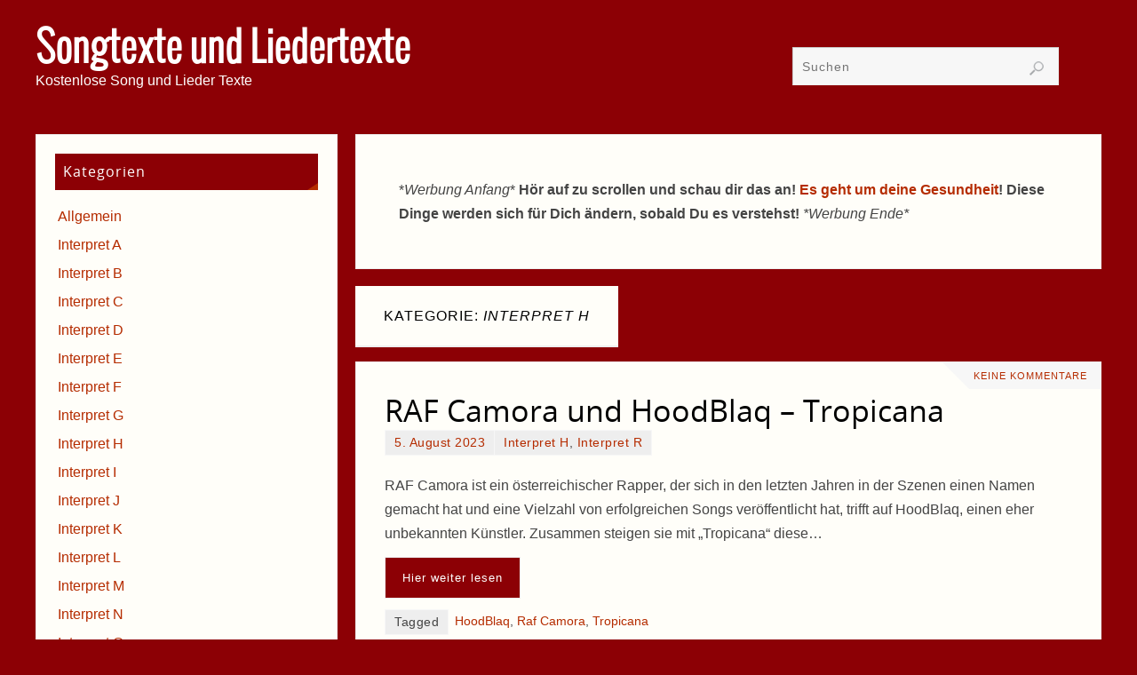

--- FILE ---
content_type: text/html; charset=UTF-8
request_url: https://www.liederundtexte.com/category/interpret-h/
body_size: 13882
content:
<!DOCTYPE html>
<html lang="de">
<head>
<meta name="viewport" content="width=device-width, user-scalable=yes, initial-scale=1.0, minimum-scale=1.0, maximum-scale=3.0">
<meta http-equiv="Content-Type" content="text/html; charset=UTF-8" />
<link rel="profile" href="http://gmpg.org/xfn/11" />
<link rel="pingback" href="https://www.liederundtexte.com/xmlrpc.php" />
<title>Interpret H &#8211; Songtexte und Liedertexte</title>
<meta name='robots' content='max-image-preview:large' />
<link rel='dns-prefetch' href='//www.googletagmanager.com' />
<link rel="alternate" type="application/rss+xml" title="Songtexte und Liedertexte &raquo; Feed" href="https://www.liederundtexte.com/feed/" />
<link rel="alternate" type="application/rss+xml" title="Songtexte und Liedertexte &raquo; Kommentar-Feed" href="https://www.liederundtexte.com/comments/feed/" />
<link rel="alternate" type="application/rss+xml" title="Songtexte und Liedertexte &raquo; Interpret H Kategorie-Feed" href="https://www.liederundtexte.com/category/interpret-h/feed/" />
<!-- www.liederundtexte.com is managing ads with Advanced Ads 2.0.14 – https://wpadvancedads.com/ --><script id="liede-ready">
			window.advanced_ads_ready=function(e,a){a=a||"complete";var d=function(e){return"interactive"===a?"loading"!==e:"complete"===e};d(document.readyState)?e():document.addEventListener("readystatechange",(function(a){d(a.target.readyState)&&e()}),{once:"interactive"===a})},window.advanced_ads_ready_queue=window.advanced_ads_ready_queue||[];		</script>
		<style id='wp-img-auto-sizes-contain-inline-css' type='text/css'>
img:is([sizes=auto i],[sizes^="auto," i]){contain-intrinsic-size:3000px 1500px}
/*# sourceURL=wp-img-auto-sizes-contain-inline-css */
</style>
<style id='wp-emoji-styles-inline-css' type='text/css'>

	img.wp-smiley, img.emoji {
		display: inline !important;
		border: none !important;
		box-shadow: none !important;
		height: 1em !important;
		width: 1em !important;
		margin: 0 0.07em !important;
		vertical-align: -0.1em !important;
		background: none !important;
		padding: 0 !important;
	}
/*# sourceURL=wp-emoji-styles-inline-css */
</style>
<style id='wp-block-library-inline-css' type='text/css'>
:root{--wp-block-synced-color:#7a00df;--wp-block-synced-color--rgb:122,0,223;--wp-bound-block-color:var(--wp-block-synced-color);--wp-editor-canvas-background:#ddd;--wp-admin-theme-color:#007cba;--wp-admin-theme-color--rgb:0,124,186;--wp-admin-theme-color-darker-10:#006ba1;--wp-admin-theme-color-darker-10--rgb:0,107,160.5;--wp-admin-theme-color-darker-20:#005a87;--wp-admin-theme-color-darker-20--rgb:0,90,135;--wp-admin-border-width-focus:2px}@media (min-resolution:192dpi){:root{--wp-admin-border-width-focus:1.5px}}.wp-element-button{cursor:pointer}:root .has-very-light-gray-background-color{background-color:#eee}:root .has-very-dark-gray-background-color{background-color:#313131}:root .has-very-light-gray-color{color:#eee}:root .has-very-dark-gray-color{color:#313131}:root .has-vivid-green-cyan-to-vivid-cyan-blue-gradient-background{background:linear-gradient(135deg,#00d084,#0693e3)}:root .has-purple-crush-gradient-background{background:linear-gradient(135deg,#34e2e4,#4721fb 50%,#ab1dfe)}:root .has-hazy-dawn-gradient-background{background:linear-gradient(135deg,#faaca8,#dad0ec)}:root .has-subdued-olive-gradient-background{background:linear-gradient(135deg,#fafae1,#67a671)}:root .has-atomic-cream-gradient-background{background:linear-gradient(135deg,#fdd79a,#004a59)}:root .has-nightshade-gradient-background{background:linear-gradient(135deg,#330968,#31cdcf)}:root .has-midnight-gradient-background{background:linear-gradient(135deg,#020381,#2874fc)}:root{--wp--preset--font-size--normal:16px;--wp--preset--font-size--huge:42px}.has-regular-font-size{font-size:1em}.has-larger-font-size{font-size:2.625em}.has-normal-font-size{font-size:var(--wp--preset--font-size--normal)}.has-huge-font-size{font-size:var(--wp--preset--font-size--huge)}.has-text-align-center{text-align:center}.has-text-align-left{text-align:left}.has-text-align-right{text-align:right}.has-fit-text{white-space:nowrap!important}#end-resizable-editor-section{display:none}.aligncenter{clear:both}.items-justified-left{justify-content:flex-start}.items-justified-center{justify-content:center}.items-justified-right{justify-content:flex-end}.items-justified-space-between{justify-content:space-between}.screen-reader-text{border:0;clip-path:inset(50%);height:1px;margin:-1px;overflow:hidden;padding:0;position:absolute;width:1px;word-wrap:normal!important}.screen-reader-text:focus{background-color:#ddd;clip-path:none;color:#444;display:block;font-size:1em;height:auto;left:5px;line-height:normal;padding:15px 23px 14px;text-decoration:none;top:5px;width:auto;z-index:100000}html :where(.has-border-color){border-style:solid}html :where([style*=border-top-color]){border-top-style:solid}html :where([style*=border-right-color]){border-right-style:solid}html :where([style*=border-bottom-color]){border-bottom-style:solid}html :where([style*=border-left-color]){border-left-style:solid}html :where([style*=border-width]){border-style:solid}html :where([style*=border-top-width]){border-top-style:solid}html :where([style*=border-right-width]){border-right-style:solid}html :where([style*=border-bottom-width]){border-bottom-style:solid}html :where([style*=border-left-width]){border-left-style:solid}html :where(img[class*=wp-image-]){height:auto;max-width:100%}:where(figure){margin:0 0 1em}html :where(.is-position-sticky){--wp-admin--admin-bar--position-offset:var(--wp-admin--admin-bar--height,0px)}@media screen and (max-width:600px){html :where(.is-position-sticky){--wp-admin--admin-bar--position-offset:0px}}

/*# sourceURL=wp-block-library-inline-css */
</style><style id='global-styles-inline-css' type='text/css'>
:root{--wp--preset--aspect-ratio--square: 1;--wp--preset--aspect-ratio--4-3: 4/3;--wp--preset--aspect-ratio--3-4: 3/4;--wp--preset--aspect-ratio--3-2: 3/2;--wp--preset--aspect-ratio--2-3: 2/3;--wp--preset--aspect-ratio--16-9: 16/9;--wp--preset--aspect-ratio--9-16: 9/16;--wp--preset--color--black: #000000;--wp--preset--color--cyan-bluish-gray: #abb8c3;--wp--preset--color--white: #ffffff;--wp--preset--color--pale-pink: #f78da7;--wp--preset--color--vivid-red: #cf2e2e;--wp--preset--color--luminous-vivid-orange: #ff6900;--wp--preset--color--luminous-vivid-amber: #fcb900;--wp--preset--color--light-green-cyan: #7bdcb5;--wp--preset--color--vivid-green-cyan: #00d084;--wp--preset--color--pale-cyan-blue: #8ed1fc;--wp--preset--color--vivid-cyan-blue: #0693e3;--wp--preset--color--vivid-purple: #9b51e0;--wp--preset--gradient--vivid-cyan-blue-to-vivid-purple: linear-gradient(135deg,rgb(6,147,227) 0%,rgb(155,81,224) 100%);--wp--preset--gradient--light-green-cyan-to-vivid-green-cyan: linear-gradient(135deg,rgb(122,220,180) 0%,rgb(0,208,130) 100%);--wp--preset--gradient--luminous-vivid-amber-to-luminous-vivid-orange: linear-gradient(135deg,rgb(252,185,0) 0%,rgb(255,105,0) 100%);--wp--preset--gradient--luminous-vivid-orange-to-vivid-red: linear-gradient(135deg,rgb(255,105,0) 0%,rgb(207,46,46) 100%);--wp--preset--gradient--very-light-gray-to-cyan-bluish-gray: linear-gradient(135deg,rgb(238,238,238) 0%,rgb(169,184,195) 100%);--wp--preset--gradient--cool-to-warm-spectrum: linear-gradient(135deg,rgb(74,234,220) 0%,rgb(151,120,209) 20%,rgb(207,42,186) 40%,rgb(238,44,130) 60%,rgb(251,105,98) 80%,rgb(254,248,76) 100%);--wp--preset--gradient--blush-light-purple: linear-gradient(135deg,rgb(255,206,236) 0%,rgb(152,150,240) 100%);--wp--preset--gradient--blush-bordeaux: linear-gradient(135deg,rgb(254,205,165) 0%,rgb(254,45,45) 50%,rgb(107,0,62) 100%);--wp--preset--gradient--luminous-dusk: linear-gradient(135deg,rgb(255,203,112) 0%,rgb(199,81,192) 50%,rgb(65,88,208) 100%);--wp--preset--gradient--pale-ocean: linear-gradient(135deg,rgb(255,245,203) 0%,rgb(182,227,212) 50%,rgb(51,167,181) 100%);--wp--preset--gradient--electric-grass: linear-gradient(135deg,rgb(202,248,128) 0%,rgb(113,206,126) 100%);--wp--preset--gradient--midnight: linear-gradient(135deg,rgb(2,3,129) 0%,rgb(40,116,252) 100%);--wp--preset--font-size--small: 13px;--wp--preset--font-size--medium: 20px;--wp--preset--font-size--large: 36px;--wp--preset--font-size--x-large: 42px;--wp--preset--spacing--20: 0.44rem;--wp--preset--spacing--30: 0.67rem;--wp--preset--spacing--40: 1rem;--wp--preset--spacing--50: 1.5rem;--wp--preset--spacing--60: 2.25rem;--wp--preset--spacing--70: 3.38rem;--wp--preset--spacing--80: 5.06rem;--wp--preset--shadow--natural: 6px 6px 9px rgba(0, 0, 0, 0.2);--wp--preset--shadow--deep: 12px 12px 50px rgba(0, 0, 0, 0.4);--wp--preset--shadow--sharp: 6px 6px 0px rgba(0, 0, 0, 0.2);--wp--preset--shadow--outlined: 6px 6px 0px -3px rgb(255, 255, 255), 6px 6px rgb(0, 0, 0);--wp--preset--shadow--crisp: 6px 6px 0px rgb(0, 0, 0);}:where(.is-layout-flex){gap: 0.5em;}:where(.is-layout-grid){gap: 0.5em;}body .is-layout-flex{display: flex;}.is-layout-flex{flex-wrap: wrap;align-items: center;}.is-layout-flex > :is(*, div){margin: 0;}body .is-layout-grid{display: grid;}.is-layout-grid > :is(*, div){margin: 0;}:where(.wp-block-columns.is-layout-flex){gap: 2em;}:where(.wp-block-columns.is-layout-grid){gap: 2em;}:where(.wp-block-post-template.is-layout-flex){gap: 1.25em;}:where(.wp-block-post-template.is-layout-grid){gap: 1.25em;}.has-black-color{color: var(--wp--preset--color--black) !important;}.has-cyan-bluish-gray-color{color: var(--wp--preset--color--cyan-bluish-gray) !important;}.has-white-color{color: var(--wp--preset--color--white) !important;}.has-pale-pink-color{color: var(--wp--preset--color--pale-pink) !important;}.has-vivid-red-color{color: var(--wp--preset--color--vivid-red) !important;}.has-luminous-vivid-orange-color{color: var(--wp--preset--color--luminous-vivid-orange) !important;}.has-luminous-vivid-amber-color{color: var(--wp--preset--color--luminous-vivid-amber) !important;}.has-light-green-cyan-color{color: var(--wp--preset--color--light-green-cyan) !important;}.has-vivid-green-cyan-color{color: var(--wp--preset--color--vivid-green-cyan) !important;}.has-pale-cyan-blue-color{color: var(--wp--preset--color--pale-cyan-blue) !important;}.has-vivid-cyan-blue-color{color: var(--wp--preset--color--vivid-cyan-blue) !important;}.has-vivid-purple-color{color: var(--wp--preset--color--vivid-purple) !important;}.has-black-background-color{background-color: var(--wp--preset--color--black) !important;}.has-cyan-bluish-gray-background-color{background-color: var(--wp--preset--color--cyan-bluish-gray) !important;}.has-white-background-color{background-color: var(--wp--preset--color--white) !important;}.has-pale-pink-background-color{background-color: var(--wp--preset--color--pale-pink) !important;}.has-vivid-red-background-color{background-color: var(--wp--preset--color--vivid-red) !important;}.has-luminous-vivid-orange-background-color{background-color: var(--wp--preset--color--luminous-vivid-orange) !important;}.has-luminous-vivid-amber-background-color{background-color: var(--wp--preset--color--luminous-vivid-amber) !important;}.has-light-green-cyan-background-color{background-color: var(--wp--preset--color--light-green-cyan) !important;}.has-vivid-green-cyan-background-color{background-color: var(--wp--preset--color--vivid-green-cyan) !important;}.has-pale-cyan-blue-background-color{background-color: var(--wp--preset--color--pale-cyan-blue) !important;}.has-vivid-cyan-blue-background-color{background-color: var(--wp--preset--color--vivid-cyan-blue) !important;}.has-vivid-purple-background-color{background-color: var(--wp--preset--color--vivid-purple) !important;}.has-black-border-color{border-color: var(--wp--preset--color--black) !important;}.has-cyan-bluish-gray-border-color{border-color: var(--wp--preset--color--cyan-bluish-gray) !important;}.has-white-border-color{border-color: var(--wp--preset--color--white) !important;}.has-pale-pink-border-color{border-color: var(--wp--preset--color--pale-pink) !important;}.has-vivid-red-border-color{border-color: var(--wp--preset--color--vivid-red) !important;}.has-luminous-vivid-orange-border-color{border-color: var(--wp--preset--color--luminous-vivid-orange) !important;}.has-luminous-vivid-amber-border-color{border-color: var(--wp--preset--color--luminous-vivid-amber) !important;}.has-light-green-cyan-border-color{border-color: var(--wp--preset--color--light-green-cyan) !important;}.has-vivid-green-cyan-border-color{border-color: var(--wp--preset--color--vivid-green-cyan) !important;}.has-pale-cyan-blue-border-color{border-color: var(--wp--preset--color--pale-cyan-blue) !important;}.has-vivid-cyan-blue-border-color{border-color: var(--wp--preset--color--vivid-cyan-blue) !important;}.has-vivid-purple-border-color{border-color: var(--wp--preset--color--vivid-purple) !important;}.has-vivid-cyan-blue-to-vivid-purple-gradient-background{background: var(--wp--preset--gradient--vivid-cyan-blue-to-vivid-purple) !important;}.has-light-green-cyan-to-vivid-green-cyan-gradient-background{background: var(--wp--preset--gradient--light-green-cyan-to-vivid-green-cyan) !important;}.has-luminous-vivid-amber-to-luminous-vivid-orange-gradient-background{background: var(--wp--preset--gradient--luminous-vivid-amber-to-luminous-vivid-orange) !important;}.has-luminous-vivid-orange-to-vivid-red-gradient-background{background: var(--wp--preset--gradient--luminous-vivid-orange-to-vivid-red) !important;}.has-very-light-gray-to-cyan-bluish-gray-gradient-background{background: var(--wp--preset--gradient--very-light-gray-to-cyan-bluish-gray) !important;}.has-cool-to-warm-spectrum-gradient-background{background: var(--wp--preset--gradient--cool-to-warm-spectrum) !important;}.has-blush-light-purple-gradient-background{background: var(--wp--preset--gradient--blush-light-purple) !important;}.has-blush-bordeaux-gradient-background{background: var(--wp--preset--gradient--blush-bordeaux) !important;}.has-luminous-dusk-gradient-background{background: var(--wp--preset--gradient--luminous-dusk) !important;}.has-pale-ocean-gradient-background{background: var(--wp--preset--gradient--pale-ocean) !important;}.has-electric-grass-gradient-background{background: var(--wp--preset--gradient--electric-grass) !important;}.has-midnight-gradient-background{background: var(--wp--preset--gradient--midnight) !important;}.has-small-font-size{font-size: var(--wp--preset--font-size--small) !important;}.has-medium-font-size{font-size: var(--wp--preset--font-size--medium) !important;}.has-large-font-size{font-size: var(--wp--preset--font-size--large) !important;}.has-x-large-font-size{font-size: var(--wp--preset--font-size--x-large) !important;}
/*# sourceURL=global-styles-inline-css */
</style>

<style id='classic-theme-styles-inline-css' type='text/css'>
/*! This file is auto-generated */
.wp-block-button__link{color:#fff;background-color:#32373c;border-radius:9999px;box-shadow:none;text-decoration:none;padding:calc(.667em + 2px) calc(1.333em + 2px);font-size:1.125em}.wp-block-file__button{background:#32373c;color:#fff;text-decoration:none}
/*# sourceURL=/wp-includes/css/classic-themes.min.css */
</style>
<link rel='stylesheet' id='cptch_stylesheet-css' href='https://www.liederundtexte.com/wp-content/plugins/captcha-bws/css/front_end_style.css?ver=5.2.7' type='text/css' media='all' />
<link rel='stylesheet' id='dashicons-css' href='https://www.liederundtexte.com/wp-includes/css/dashicons.min.css?ver=6.9' type='text/css' media='all' />
<link rel='stylesheet' id='cptch_desktop_style-css' href='https://www.liederundtexte.com/wp-content/plugins/captcha-bws/css/desktop_style.css?ver=5.2.7' type='text/css' media='all' />
<link rel='stylesheet' id='parabola-fonts-css' href='https://www.liederundtexte.com/wp-content/themes/parabola/fonts/fontfaces.css?ver=2.4.2' type='text/css' media='all' />
<link rel='stylesheet' id='parabola-style-css' href='https://www.liederundtexte.com/wp-content/themes/parabola/style.css?ver=2.4.2' type='text/css' media='all' />
<style id='parabola-style-inline-css' type='text/css'>
#header, #main, .topmenu, #colophon, #footer2-inner { max-width: 1200px; } #container.one-column { } #container.two-columns-right #secondary { width:340px; float:right; } #container.two-columns-right #content { width:840px; float:left; } /*fallback*/ #container.two-columns-right #content { width:calc(100% - 360px); float:left; } #container.two-columns-left #primary { width:340px; float:left; } #container.two-columns-left #content { width:840px; float:right; } /*fallback*/ #container.two-columns-left #content { width:-moz-calc(100% - 360px); float:right; width:-webkit-calc(100% - 360px); width:calc(100% - 360px); } #container.three-columns-right .sidey { width:170px; float:left; } #container.three-columns-right #primary { margin-left:20px; margin-right:20px; } #container.three-columns-right #content { width:820px; float:left; } /*fallback*/ #container.three-columns-right #content { width:-moz-calc(100% - 380px); float:left; width:-webkit-calc(100% - 380px); width:calc(100% - 380px);} #container.three-columns-left .sidey { width:170px; float:left; } #container.three-columns-left #secondary {margin-left:20px; margin-right:20px; } #container.three-columns-left #content { width:820px; float:right;} /*fallback*/ #container.three-columns-left #content { width:-moz-calc(100% - 380px); float:right; width:-webkit-calc(100% - 380px); width:calc(100% - 380px); } #container.three-columns-sided .sidey { width:170px; float:left; } #container.three-columns-sided #secondary { float:right; } #container.three-columns-sided #content { width:820px; float:right; /*fallback*/ width:-moz-calc(100% - 380px); float:right; width:-webkit-calc(100% - 380px); float:right; width:calc(100% - 380px); float:right; margin: 0 190px 0 -1200px; } body { font-family: Arial, Helvetica, sans-serif; } #content h1.entry-title a, #content h2.entry-title a, #content h1.entry-title , #content h2.entry-title, #frontpage .nivo-caption h3, .column-header-image, .column-header-noimage, .columnmore { font-family: "Open Sans"; } .widget-title, .widget-title a { line-height: normal; font-family: "Open Sans"; } .entry-content h1, .entry-content h2, .entry-content h3, .entry-content h4, .entry-content h5, .entry-content h6, h3#comments-title, #comments #reply-title { font-family: "Century Gothic", AppleGothic, sans-serif; } #site-title span a { font-family: "Oswald Light"; } #access ul li a, #access ul li a span { font-family: "Open Sans"; } body { color: #444444; background-color: #8C0005 } a { color: #B52C00; } a:hover { color: #8C0005; } #header-full { background-color: #8C0005; } #site-title span a { color:#ffffff; } #site-description { color:#ffffff; } .socials a { background-color: #B52C00; } .socials .socials-hover { background-color: #8C0005; } .breadcrumbs:before { border-color: transparent transparent transparent #444444; } #access a, #nav-toggle span { color: #FFFFFF; background-color: #8C0005; } @media (max-width: 650px) { #access, #nav-toggle { background-color: #8C0005; } } #access a:hover { color: #FFFFFF; background-color: #000; } #access > .menu > ul > li > a:after, #access > .menu > ul ul:after { border-color: transparent transparent #B52C00 transparent; } #access ul li:hover a:after { border-bottom-color:#8C0005;} #access ul li.current_page_item > a, #access ul li.current-menu-item > a, /*#access ul li.current_page_parent > a, #access ul li.current-menu-parent > a,*/ #access ul li.current_page_ancestor > a, #access ul li.current-menu-ancestor > a { color: #fefdf2; background-color: #000000; } #access ul li.current_page_item > a:hover, #access ul li.current-menu-item > a:hover, /*#access ul li.current_page_parent > a:hover, #access ul li.current-menu-parent > a:hover,*/ #access ul li.current_page_ancestor > a:hover, #access ul li.current-menu-ancestor > a:hover { color: #FFFFFF; } #access ul ul { box-shadow: 3px 3px 0 rgba(140,0,5,0.3); } .topmenu ul li a { color: #666666; } .topmenu ul li a:after { border-color: #B52C00 transparent transparent transparent; } .topmenu ul li a:hover:after {border-top-color:#8C0005} .topmenu ul li a:hover { color: #666666; background-color: #FFFFFF; } div.post, div.page, div.hentry, div.product, div[class^='post-'], #comments, .comments, .column-text, .column-image, #srights, #slefts, #front-text3, #front-text4, .page-title, .page-header, article.post, article.page, article.hentry, .contentsearch, #author-info, #nav-below, .yoyo > li, .woocommerce #mainwoo { background-color: #FFFEF9; } div.post, div.page, div.hentry, .sidey .widget-container, #comments, .commentlist .comment-body, article.post, article.page, article.hentry, #nav-below, .page-header, .yoyo > li, #front-text3, #front-text4 { border-color: #EEEEEE; } #author-info, #entry-author-info { border-color: #F7F7F7; } #entry-author-info #author-avatar, #author-info #author-avatar { border-color: #EEEEEE; } article.sticky:hover { border-color: rgba(140,0,5,.6); } .sidey .widget-container { color: #333333; background-color: #FFFEF9; } .sidey .widget-title { color: #FFFFFF; background-color: #8C0005; } .sidey .widget-title:after { border-color: transparent transparent #B52C00; } .sidey .widget-container a { color: ; } .sidey .widget-container a:hover { color: ; } .entry-content h1, .entry-content h2, .entry-content h3, .entry-content h4, .entry-content h5, .entry-content h6 { color: #A9A17A; } .entry-title, .entry-title a, .page-title { color: #000000; } .entry-title a:hover { color: #99999; } #content h3.entry-format { color: #FFFFFF; background-color: #8C0005; border-color: #8C0005; } #content h3.entry-format { color: #FFFFFF; background-color: #8C0005; border-color: #8C0005; } .comments-link { background-color: #F7F7F7; } .comments-link:before { border-color: #F7F7F7 transparent transparent; } #footer { color: #FFFEF9; background-color: #8C0005; } #footer2 { color: #FFFEF9; background-color: #8C0005; border-color:rgba(255,254,249,.1); } #footer a { color: ; } #footer a:hover { color: ; } #footer2 a { color: ; } #footer2 a:hover { color: ; } #footer .widget-container { color: #000000; background-color: #FFFEF9; } #footer .widget-title { color: #FFFEF9; background-color: #8C0005; } #footer .widget-title:after { border-color: transparent transparent #B52C00; } .footermenu ul li a:after { border-color: transparent transparent #B52C00 transparent; } a.continue-reading-link { color:#FFFFFF !important; background:#8C0005; border-color:#EEEEEE; } a.continue-reading-link:hover { background-color:#B52C00; } .button, #respond .form-submit input#submit { background-color: #F7F7F7; border-color: #EEEEEE; } .button:hover, #respond .form-submit input#submit:hover { border-color: #CCCCCC; } .entry-content tr th, .entry-content thead th { color: #FFFEF9; background-color: #A9A17A; } .entry-content fieldset, .entry-content tr td { border-color: #CCCCCC; } hr { background-color: #CCCCCC; } input[type="text"], input[type="password"], input[type="email"], textarea, select, input[type="color"],input[type="date"],input[type="datetime"],input[type="datetime-local"],input[type="month"],input[type="number"],input[type="range"], input[type="search"],input[type="tel"],input[type="time"],input[type="url"],input[type="week"] { background-color: #F7F7F7; border-color: #CCCCCC #EEEEEE #EEEEEE #CCCCCC; color: #444444; } input[type="submit"], input[type="reset"] { color: #444444; background-color: #F7F7F7; border-color: #EEEEEE;} input[type="text"]:hover, input[type="password"]:hover, input[type="email"]:hover, textarea:hover, input[type="color"]:hover, input[type="date"]:hover, input[type="datetime"]:hover, input[type="datetime-local"]:hover, input[type="month"]:hover, input[type="number"]:hover, input[type="range"]:hover, input[type="search"]:hover, input[type="tel"]:hover, input[type="time"]:hover, input[type="url"]:hover, input[type="week"]:hover { background-color: rgb(247,247,247); background-color: rgba(247,247,247,0.4); } .entry-content code { border-color: #CCCCCC; background-color: #F7F7F7; } .entry-content pre { background-color: #F7F7F7; } .entry-content blockquote { border-color: #B52C00; background-color: #F7F7F7; } abbr, acronym { border-color: #444444; } span.edit-link { color: #444444; background-color: #EEEEEE; border-color: #F7F7F7; } .meta-border .entry-meta span, .meta-border .entry-utility span.bl_posted { border-color: #F7F7F7; } .meta-accented .entry-meta span, .meta-accented .entry-utility span.bl_posted { background-color: #EEEEEE; border-color: #F7F7F7; } .comment-meta a { color: #999999; } .comment-author { background-color: #F7F7F7; } .comment-details:after { border-color: transparent transparent transparent #F7F7F7; } .comment:hover > div > .comment-author { background-color: #EEEEEE; } .comment:hover > div > .comment-author .comment-details:after { border-color: transparent transparent transparent #EEEEEE; } #respond .form-allowed-tags { color: #999999; } .comment .reply a { border-color: #EEEEEE; color: #444444;} .comment .reply a:hover { background-color: #EEEEEE } .nav-next a:hover, .nav-previous a:hover {background: #F7F7F7} .pagination .current { font-weight: bold; } .pagination span, .pagination a { background-color: #FFFEF9; } .pagination a:hover { background-color: #8C0005;color:#B52C00} .page-link em {background-color: #8C0005; color:#B52C00;} .page-link a em {color:#8C0005;} .page-link a:hover em {background-color:#000;} #searchform input[type="text"] {color:#999999;} #toTop {border-color:transparent transparent #8C0005;} #toTop:after {border-color:transparent transparent #FFFEF9;} #toTop:hover:after {border-bottom-color:#B52C00;} .caption-accented .wp-caption { background-color:rgb(181,44,0); background-color:rgba(181,44,0,0.8); color:#FFFEF9} .meta-themed .entry-meta span { color: #999999; background-color: #F7F7F7; border-color: #EEEEEE; } .meta-themed .entry-meta span:hover { background-color: #EEEEEE; } .meta-themed .entry-meta span a:hover { color: #444444; } .entry-content, .entry-summary, #front-text3, #front-text4 { text-align:Default ; } html { font-size:16px; line-height:1.7em; } #site-title a, #site-description, #access a, .topmenu ul li a, .footermenu a, .entry-meta span, .entry-utility span, #content h3.entry-format, span.edit-link, h3#comments-title, h3#reply-title, .comment-author cite, .comment .reply a, .widget-title, #site-info a, .nivo-caption h2, a.continue-reading-link, .column-image h3, #front-columns h3.column-header-noimage, .tinynav, .page-link { text-transform: none; }#content h1.entry-title, #content h2.entry-title { font-size:34px ;} .widget-title, .widget-title a { font-size:16px ;} .entry-content h1 { font-size: 2.23em; } #frontpage h1 { font-size: 1.73em; } .entry-content h2 { font-size: 1.96em; } #frontpage h2 { font-size: 1.46em; } .entry-content h3 { font-size: 1.69em; } #frontpage h3 { font-size: 1.19em; } .entry-content h4 { font-size: 1.42em; } #frontpage h4 { font-size: 0.92em; } .entry-content h5 { font-size: 1.15em; } #frontpage h5 { font-size: 0.65em; } .entry-content h6 { font-size: 0.88em; } #frontpage h6 { font-size: 0.38em; } #site-title span a { font-size:46px ;} #access ul li a { font-size:15px ;} #access ul ul ul a {font-size:13px;} .nocomments, .nocomments2 {display:none;} #header-container > div:first-child { margin:40px 0 0 0px;} .entry-meta .author { display:none; } .entry-content p, .entry-content ul, .entry-content ol, .entry-content dd, .entry-content pre, .entry-content hr, .commentlist p { margin-bottom: 1.0em; } #header-widget-area { width: 33%; } #branding { height:120px; } @media (max-width: 800px) { #content h1.entry-title, #content h2.entry-title { font-size:32.3px ; } #site-title span a { font-size:41.4px;} } @media (max-width: 650px) { #content h1.entry-title, #content h2.entry-title {font-size:30.6px ;} #site-title span a { font-size:36.8px;} } @media (max-width: 480px) { #site-title span a { font-size:27.6px;} } 
/* Parabola Custom CSS */
/*# sourceURL=parabola-style-inline-css */
</style>
<link rel='stylesheet' id='parabola-mobile-css' href='https://www.liederundtexte.com/wp-content/themes/parabola/styles/style-mobile.css?ver=2.4.2' type='text/css' media='all' />
<script type="text/javascript" src="https://www.liederundtexte.com/wp-includes/js/jquery/jquery.min.js?ver=3.7.1" id="jquery-core-js"></script>
<script type="text/javascript" src="https://www.liederundtexte.com/wp-includes/js/jquery/jquery-migrate.min.js?ver=3.4.1" id="jquery-migrate-js"></script>
<script type="text/javascript" id="parabola-frontend-js-extra">
/* <![CDATA[ */
var parabola_settings = {"masonry":"0","magazine":"0","mobile":"1","fitvids":"1"};
//# sourceURL=parabola-frontend-js-extra
/* ]]> */
</script>
<script type="text/javascript" src="https://www.liederundtexte.com/wp-content/themes/parabola/js/frontend.js?ver=2.4.2" id="parabola-frontend-js"></script>

<!-- Google Tag (gtac.js) durch Site-Kit hinzugefügt -->
<!-- Von Site Kit hinzugefügtes Google-Analytics-Snippet -->
<script type="text/javascript" src="https://www.googletagmanager.com/gtag/js?id=G-SMV128WNCV" id="google_gtagjs-js" async></script>
<script type="text/javascript" id="google_gtagjs-js-after">
/* <![CDATA[ */
window.dataLayer = window.dataLayer || [];function gtag(){dataLayer.push(arguments);}
gtag("set","linker",{"domains":["www.liederundtexte.com"]});
gtag("js", new Date());
gtag("set", "developer_id.dZTNiMT", true);
gtag("config", "G-SMV128WNCV");
//# sourceURL=google_gtagjs-js-after
/* ]]> */
</script>
<link rel="https://api.w.org/" href="https://www.liederundtexte.com/wp-json/" /><link rel="alternate" title="JSON" type="application/json" href="https://www.liederundtexte.com/wp-json/wp/v2/categories/273" /><link rel="EditURI" type="application/rsd+xml" title="RSD" href="https://www.liederundtexte.com/xmlrpc.php?rsd" />
<meta name="generator" content="WordPress 6.9" />
<meta name="generator" content="Site Kit by Google 1.167.0" /><!-- Analytics by WP Statistics - https://wp-statistics.com -->
<!--[if lt IE 9]>
<script>
document.createElement('header');
document.createElement('nav');
document.createElement('section');
document.createElement('article');
document.createElement('aside');
document.createElement('footer');
</script>
<![endif]-->
</head>
<body class="archive category category-interpret-h category-273 wp-theme-parabola parabola-image-five caption-accented meta-accented parabola_triagles parabola-menu-left aa-prefix-liede-">

<div id="toTop"> </div>
<div id="wrapper" class="hfeed">


<div id="header-full">

<header id="header">


		<div id="masthead">

			<div id="branding" role="banner" >

				<div id="header-container">
<div><div id="site-title"><span> <a href="https://www.liederundtexte.com/" title="Songtexte und Liedertexte" rel="home">Songtexte und Liedertexte</a> </span></div><div id="site-description" >Kostenlose Song und Lieder Texte</div></div></div>						<div id="header-widget-area">
			<ul class="yoyo">
				<li id="search-4" class="widget-container widget_search">
<form role="search" method="get" class="searchform" action="https://www.liederundtexte.com/">
	<label>
		<span class="screen-reader-text">Suchen nach:</span>
		<input type="search" class="s" placeholder="Suchen" value="" name="s" />
	</label>
	<button type="submit" class="searchsubmit"><span class="screen-reader-text">Suchen</span></button>
</form>
</li>			</ul>
		</div>
					<div style="clear:both;"></div>

			</div><!-- #branding -->
			<a id="nav-toggle"><span>&nbsp;</span></a>
			
			<nav id="access" class="jssafe" role="navigation">

					<div class="skip-link screen-reader-text"><a href="#content" title="Zum Inhalt springen">Zum Inhalt springen</a></div>
	
			</nav><!-- #access -->

		</div><!-- #masthead -->

	<div style="clear:both;height:1px;width:1px;"> </div>

</header><!-- #header -->
</div><!-- #header-full -->
<div id="main">
	<div  id="forbottom" >
		
		<div style="clear:both;"> </div>

		
		<section id="container" class="two-columns-left">
			<div id="content" role="main">
					<ul class="yoyo">
			<li id="advads_ad_widget-2" class="widget-container liede-widget"><p>*<em>Werbung Anfang</em>* <strong>Hör auf zu scrollen und schau dir das an! <a href="http://steffen.lumivitae.com/de" target="_blank" rel="noopener">Es geht um deine Gesundheit</a>! Diese Dinge werden sich für Dich ändern, sobald Du es verstehst! </strong><em>*Werbung Ende*</em></p>
</li>		</ul>
				
			
				<header class="page-header">
					<h1 class="page-title">Kategorie: <span>Interpret H</span></h1>									</header>

				<div class="content-masonry">
								
					
	<article id="post-2155" class="post-2155 post type-post status-publish format-standard hentry category-interpret-h category-interpret-r tag-hoodblaq tag-raf-camora tag-tropicana">
				<div class="comments-link"><a href="https://www.liederundtexte.com/raf-camora-und-hoodblaq-tropicana/#respond">Keine Kommentare</a></div>		<header class="entry-header">			
			<h2 class="entry-title">
				<a href="https://www.liederundtexte.com/raf-camora-und-hoodblaq-tropicana/" title="Permanentlink zu RAF Camora und HoodBlaq &#8211; Tropicana" rel="bookmark">RAF Camora und HoodBlaq &#8211; Tropicana</a>
			</h2>
						<div class="entry-meta">
				&nbsp; <span class="author vcard" >Von  <a class="url fn n" rel="author" href="https://www.liederundtexte.com/author/gina/" title="Alle Beiträge von Gabi anzeigen">Gabi</a></span> <span><time class="onDate date published" datetime="2023-08-05T06:48:49+02:00"> <a href="https://www.liederundtexte.com/raf-camora-und-hoodblaq-tropicana/" rel="bookmark">5. August 2023</a> </time></span><time class="updated"  datetime="2023-07-27T13:49:35+02:00">27. Juli 2023</time> <span class="bl_categ"> <a href="https://www.liederundtexte.com/category/interpret-h/" rel="tag">Interpret H</a>, <a href="https://www.liederundtexte.com/category/interpret-r/" rel="tag">Interpret R</a> </span>  			</div><!-- .entry-meta -->
			
		
		</header><!-- .entry-header -->
			  
						
												<div class="entry-summary">
												<p>RAF Camora ist ein österreichischer Rapper, der sich in den letzten Jahren in der Szenen einen Namen gemacht hat und eine Vielzahl von erfolgreichen Songs veröffentlicht hat, trifft auf HoodBlaq, einen eher unbekannten Künstler. Zusammen steigen sie mit &#8222;Tropicana&#8220; diese… <a class="continue-reading-link" href="https://www.liederundtexte.com/raf-camora-und-hoodblaq-tropicana/">Hier weiter lesen</a></p>
						</div><!-- .entry-summary -->
									
		 	<footer class="entry-meta">
		<div class="footer-tags"><span class="bl_tagg">Tagged</span> &nbsp;&nbsp;<a href="https://www.liederundtexte.com/tag/hoodblaq/" rel="tag">HoodBlaq</a>, <a href="https://www.liederundtexte.com/tag/raf-camora/" rel="tag">Raf Camora</a>, <a href="https://www.liederundtexte.com/tag/tropicana/" rel="tag">Tropicana</a> </div>
     	</footer><!-- #entry-meta -->

	</article><!-- #post-2155 -->
	
	

				
					
	<article id="post-2142" class="post-2142 post type-post status-publish format-standard hentry category-interpret-d category-interpret-h tag-dardan tag-hava tag-normal">
				<div class="comments-link"><a href="https://www.liederundtexte.com/hava-und-dardan-normal/#respond">Keine Kommentare</a></div>		<header class="entry-header">			
			<h2 class="entry-title">
				<a href="https://www.liederundtexte.com/hava-und-dardan-normal/" title="Permanentlink zu Hava und Dardan &#8211; Normal" rel="bookmark">Hava und Dardan &#8211; Normal</a>
			</h2>
						<div class="entry-meta">
				&nbsp; <span class="author vcard" >Von  <a class="url fn n" rel="author" href="https://www.liederundtexte.com/author/gina/" title="Alle Beiträge von Gabi anzeigen">Gabi</a></span> <span><time class="onDate date published" datetime="2023-07-01T06:46:40+02:00"> <a href="https://www.liederundtexte.com/hava-und-dardan-normal/" rel="bookmark">1. Juli 2023</a> </time></span><time class="updated"  datetime="2023-06-22T13:47:51+02:00">22. Juni 2023</time> <span class="bl_categ"> <a href="https://www.liederundtexte.com/category/interpret-d/" rel="tag">Interpret D</a>, <a href="https://www.liederundtexte.com/category/interpret-h/" rel="tag">Interpret H</a> </span>  			</div><!-- .entry-meta -->
			
		
		</header><!-- .entry-header -->
			  
						
												<div class="entry-summary">
												<p>&#8222;Normal&#8220; von Hava und Dardan ist ein melodischer R&amp;B-Pop-Track mit Einflüssen aus dem Rap. Der Song beschäftigt sich mit den Themen Liebe, Beziehungen und dem Wunsch nach Normalität. Heh Let&#8217;s go Aha, aha, ey Okay Aha, aha, ey Baby, ich… <a class="continue-reading-link" href="https://www.liederundtexte.com/hava-und-dardan-normal/">Hier weiter lesen</a></p>
						</div><!-- .entry-summary -->
									
		 	<footer class="entry-meta">
		<div class="footer-tags"><span class="bl_tagg">Tagged</span> &nbsp;&nbsp;<a href="https://www.liederundtexte.com/tag/dardan/" rel="tag">Dardan</a>, <a href="https://www.liederundtexte.com/tag/hava/" rel="tag">Hava</a>, <a href="https://www.liederundtexte.com/tag/normal/" rel="tag">Normal</a> </div>
     	</footer><!-- #entry-meta -->

	</article><!-- #post-2142 -->
	
	

				
					
	<article id="post-2123" class="post-2123 post type-post status-publish format-standard hentry category-interpret-h tag-hoodblaq tag-pass-auf">
				<div class="comments-link"><a href="https://www.liederundtexte.com/hoodblaq-pass-auf/#respond">Keine Kommentare</a></div>		<header class="entry-header">			
			<h2 class="entry-title">
				<a href="https://www.liederundtexte.com/hoodblaq-pass-auf/" title="Permanentlink zu HoodBlaq &#8211; Pass auf" rel="bookmark">HoodBlaq &#8211; Pass auf</a>
			</h2>
						<div class="entry-meta">
				&nbsp; <span class="author vcard" >Von  <a class="url fn n" rel="author" href="https://www.liederundtexte.com/author/gina/" title="Alle Beiträge von Gabi anzeigen">Gabi</a></span> <span><time class="onDate date published" datetime="2023-05-09T06:53:37+02:00"> <a href="https://www.liederundtexte.com/hoodblaq-pass-auf/" rel="bookmark">9. Mai 2023</a> </time></span><time class="updated"  datetime="2023-04-27T13:54:23+02:00">27. April 2023</time> <span class="bl_categ"> <a href="https://www.liederundtexte.com/category/interpret-h/" rel="tag">Interpret H</a> </span>  			</div><!-- .entry-meta -->
			
		
		</header><!-- .entry-header -->
			  
						
												<div class="entry-summary">
												<p>&#8222;Pass auf&#8220; ist ein energiegeladener und treibender Song, mit einem schnellen Beat und aggressivem Rap von HoodBlaq.Er beschert ihm diese Woche Platz 7 der Charts. Der Block hat mich so gemacht Mein Ziel war Helal und niemals die Audemars Selam… <a class="continue-reading-link" href="https://www.liederundtexte.com/hoodblaq-pass-auf/">Hier weiter lesen</a></p>
						</div><!-- .entry-summary -->
									
		 	<footer class="entry-meta">
		<div class="footer-tags"><span class="bl_tagg">Tagged</span> &nbsp;&nbsp;<a href="https://www.liederundtexte.com/tag/hoodblaq/" rel="tag">HoodBlaq</a>, <a href="https://www.liederundtexte.com/tag/pass-auf/" rel="tag">Pass auf</a> </div>
     	</footer><!-- #entry-meta -->

	</article><!-- #post-2123 -->
	
	

				
					
	<article id="post-2009" class="post-2009 post type-post status-publish format-standard hentry category-allgemein category-interpret-h category-interpret-o tag-hell-yes tag-lila tag-olexesh">
				<div class="comments-link"><a href="https://www.liederundtexte.com/olexesh-und-hell-yes-lila-2/#respond">Keine Kommentare</a></div>		<header class="entry-header">			
			<h2 class="entry-title">
				<a href="https://www.liederundtexte.com/olexesh-und-hell-yes-lila-2/" title="Permanentlink zu Olexesh und Hell Yes &#8211; Lila" rel="bookmark">Olexesh und Hell Yes &#8211; Lila</a>
			</h2>
						<div class="entry-meta">
				&nbsp; <span class="author vcard" >Von  <a class="url fn n" rel="author" href="https://www.liederundtexte.com/author/gina/" title="Alle Beiträge von Gabi anzeigen">Gabi</a></span> <span><time class="onDate date published" datetime="2021-07-03T06:29:29+02:00"> <a href="https://www.liederundtexte.com/olexesh-und-hell-yes-lila-2/" rel="bookmark">3. Juli 2021</a> </time></span><time class="updated"  datetime="2021-07-02T14:29:48+02:00">2. Juli 2021</time> <span class="bl_categ"> <a href="https://www.liederundtexte.com/category/allgemein/" rel="tag">Allgemein</a>, <a href="https://www.liederundtexte.com/category/interpret-h/" rel="tag">Interpret H</a>, <a href="https://www.liederundtexte.com/category/interpret-o/" rel="tag">Interpret O</a> </span>  			</div><!-- .entry-meta -->
			
		
		</header><!-- .entry-header -->
			  
						
												<div class="entry-summary">
												<p>Olexesh und Hell Yes landen mit &#8222;Lila&#8220; diese Woche auf Platz 66 der Charts. Bin Mister O. So like I said Phantom Foto, ey, hah Eine Runde durch mein Viertel (ja) Lauf&#8216; mit dem Pitbull den Gang entlang (jap) Wir… <a class="continue-reading-link" href="https://www.liederundtexte.com/olexesh-und-hell-yes-lila-2/">Hier weiter lesen</a></p>
						</div><!-- .entry-summary -->
									
		 	<footer class="entry-meta">
		<div class="footer-tags"><span class="bl_tagg">Tagged</span> &nbsp;&nbsp;<a href="https://www.liederundtexte.com/tag/hell-yes/" rel="tag">Hell Yes</a>, <a href="https://www.liederundtexte.com/tag/lila/" rel="tag">Lila</a>, <a href="https://www.liederundtexte.com/tag/olexesh/" rel="tag">Olexesh</a> </div>
     	</footer><!-- #entry-meta -->

	</article><!-- #post-2009 -->
	
	

				
					
	<article id="post-2005" class="post-2005 post type-post status-publish format-standard hentry category-interpret-h category-interpret-o tag-hell-yes tag-lila tag-olexesh">
				<div class="comments-link"><a href="https://www.liederundtexte.com/olexesh-und-hell-yes-lila/#respond">Keine Kommentare</a></div>		<header class="entry-header">			
			<h2 class="entry-title">
				<a href="https://www.liederundtexte.com/olexesh-und-hell-yes-lila/" title="Permanentlink zu Olexesh und Hell Yes &#8211; Lila" rel="bookmark">Olexesh und Hell Yes &#8211; Lila</a>
			</h2>
						<div class="entry-meta">
				&nbsp; <span class="author vcard" >Von  <a class="url fn n" rel="author" href="https://www.liederundtexte.com/author/gina/" title="Alle Beiträge von Gabi anzeigen">Gabi</a></span> <span><time class="onDate date published" datetime="2021-07-01T04:53:42+02:00"> <a href="https://www.liederundtexte.com/olexesh-und-hell-yes-lila/" rel="bookmark">1. Juli 2021</a> </time></span><time class="updated"  datetime="2021-07-01T04:51:48+02:00">1. Juli 2021</time> <span class="bl_categ"> <a href="https://www.liederundtexte.com/category/interpret-h/" rel="tag">Interpret H</a>, <a href="https://www.liederundtexte.com/category/interpret-o/" rel="tag">Interpret O</a> </span>  			</div><!-- .entry-meta -->
			
		
		</header><!-- .entry-header -->
			  
						
												<div class="entry-summary">
												<p>Das Lied von Olexesh und Hell Yes mit Lila ist diese Woche auf Platz 66 gelandet. (Intro: Olexesh) Minister O So like I said Phantomfoto Ey (Part 1: Olexesh) Eine Runde durch mein Viertel (Ja), lauf&#8216; mit dem Pitbull den… <a class="continue-reading-link" href="https://www.liederundtexte.com/olexesh-und-hell-yes-lila/">Hier weiter lesen</a></p>
						</div><!-- .entry-summary -->
									
		 	<footer class="entry-meta">
		<div class="footer-tags"><span class="bl_tagg">Tagged</span> &nbsp;&nbsp;<a href="https://www.liederundtexte.com/tag/hell-yes/" rel="tag">Hell Yes</a>, <a href="https://www.liederundtexte.com/tag/lila/" rel="tag">Lila</a>, <a href="https://www.liederundtexte.com/tag/olexesh/" rel="tag">Olexesh</a> </div>
     	</footer><!-- #entry-meta -->

	</article><!-- #post-2005 -->
	
	

				
					
	<article id="post-1993" class="post-1993 post type-post status-publish format-standard hentry category-interpret-h tag-hbz tag-king-kong">
				<div class="comments-link"><a href="https://www.liederundtexte.com/hbz-king-kong/#respond">Keine Kommentare</a></div>		<header class="entry-header">			
			<h2 class="entry-title">
				<a href="https://www.liederundtexte.com/hbz-king-kong/" title="Permanentlink zu HBz &#8211; King Kong" rel="bookmark">HBz &#8211; King Kong</a>
			</h2>
						<div class="entry-meta">
				&nbsp; <span class="author vcard" >Von  <a class="url fn n" rel="author" href="https://www.liederundtexte.com/author/gina/" title="Alle Beiträge von Gabi anzeigen">Gabi</a></span> <span><time class="onDate date published" datetime="2021-06-27T05:09:07+02:00"> <a href="https://www.liederundtexte.com/hbz-king-kong/" rel="bookmark">27. Juni 2021</a> </time></span><time class="updated"  datetime="2021-06-27T05:07:34+02:00">27. Juni 2021</time> <span class="bl_categ"> <a href="https://www.liederundtexte.com/category/interpret-h/" rel="tag">Interpret H</a> </span>  			</div><!-- .entry-meta -->
			
		
		</header><!-- .entry-header -->
			  
						
												<div class="entry-summary">
												<p>HBz mit King Kong diese Woche auf Platz 93 in den Charts. (Refrain) Alle deine Freunde haben Abi und so Geld von Papi und so Hab&#8217;n die Wohnung und das Kind schon Alle meine Freunde sind wie Affen im Zoo… <a class="continue-reading-link" href="https://www.liederundtexte.com/hbz-king-kong/">Hier weiter lesen</a></p>
						</div><!-- .entry-summary -->
									
		 	<footer class="entry-meta">
		<div class="footer-tags"><span class="bl_tagg">Tagged</span> &nbsp;&nbsp;<a href="https://www.liederundtexte.com/tag/hbz/" rel="tag">HBz</a>, <a href="https://www.liederundtexte.com/tag/king-kong/" rel="tag">King Kong</a> </div>
     	</footer><!-- #entry-meta -->

	</article><!-- #post-1993 -->
	
	

				
					
	<article id="post-1947" class="post-1947 post type-post status-publish format-standard hentry category-interpret-d category-interpret-h category-interpret-m category-interpret-r tag-dopamine-re-edit tag-friday tag-hypeman tag-mufasa tag-riton-x-nightcrawlers">
				<div class="comments-link"><a href="https://www.liederundtexte.com/riton-x-nightcrawlers-und-mufasa-und-hypeman-und-dopamine-re-edit-friday/#respond">Keine Kommentare</a></div>		<header class="entry-header">			
			<h2 class="entry-title">
				<a href="https://www.liederundtexte.com/riton-x-nightcrawlers-und-mufasa-und-hypeman-und-dopamine-re-edit-friday/" title="Permanentlink zu Riton x Nightcrawlers und Mufasa und Hypeman und Dopamine Re-edit &#8211;  Friday" rel="bookmark">Riton x Nightcrawlers und Mufasa und Hypeman und Dopamine Re-edit &#8211;  Friday</a>
			</h2>
						<div class="entry-meta">
				&nbsp; <span class="author vcard" >Von  <a class="url fn n" rel="author" href="https://www.liederundtexte.com/author/gina/" title="Alle Beiträge von Gabi anzeigen">Gabi</a></span> <span><time class="onDate date published" datetime="2021-05-17T13:47:28+02:00"> <a href="https://www.liederundtexte.com/riton-x-nightcrawlers-und-mufasa-und-hypeman-und-dopamine-re-edit-friday/" rel="bookmark">17. Mai 2021</a> </time></span><time class="updated"  datetime="2021-05-17T13:47:28+02:00">17. Mai 2021</time> <span class="bl_categ"> <a href="https://www.liederundtexte.com/category/interpret-d/" rel="tag">Interpret D</a>, <a href="https://www.liederundtexte.com/category/interpret-h/" rel="tag">Interpret H</a>, <a href="https://www.liederundtexte.com/category/interpret-m/" rel="tag">Interpret M</a>, <a href="https://www.liederundtexte.com/category/interpret-r/" rel="tag">Interpret R</a> </span>  			</div><!-- .entry-meta -->
			
		
		</header><!-- .entry-header -->
			  
						
												<div class="entry-summary">
												<p>Der energiegeladene Partyhit &#8222;Friday&#8220; von Riton x Nightcrawlers und Mufasa und Hypeman und Dopamine Re-edit, belegt diese Woche Platz 4 der Charts. Mufasa Hmm? You know we finally here, right? Where are we? It&#8217;s Friday then Then Saturday, Sunday, what?… <a class="continue-reading-link" href="https://www.liederundtexte.com/riton-x-nightcrawlers-und-mufasa-und-hypeman-und-dopamine-re-edit-friday/">Hier weiter lesen</a></p>
						</div><!-- .entry-summary -->
									
		 	<footer class="entry-meta">
		<div class="footer-tags"><span class="bl_tagg">Tagged</span> &nbsp;&nbsp;<a href="https://www.liederundtexte.com/tag/dopamine-re-edit/" rel="tag">Dopamine Re-edit</a>, <a href="https://www.liederundtexte.com/tag/friday/" rel="tag">Friday</a>, <a href="https://www.liederundtexte.com/tag/hypeman/" rel="tag">Hypeman</a>, <a href="https://www.liederundtexte.com/tag/mufasa/" rel="tag">Mufasa</a>, <a href="https://www.liederundtexte.com/tag/riton-x-nightcrawlers/" rel="tag">Riton x Nightcrawlers</a> </div>
     	</footer><!-- #entry-meta -->

	</article><!-- #post-1947 -->
	
	

				
					
	<article id="post-1909" class="post-1909 post type-post status-publish format-standard hentry category-interpret-h tag-helloween tag-skyfall">
				<div class="comments-link"><a href="https://www.liederundtexte.com/helloween-skyfall/#respond">Keine Kommentare</a></div>		<header class="entry-header">			
			<h2 class="entry-title">
				<a href="https://www.liederundtexte.com/helloween-skyfall/" title="Permanentlink zu Helloween &#8211; Skyfall" rel="bookmark">Helloween &#8211; Skyfall</a>
			</h2>
						<div class="entry-meta">
				&nbsp; <span class="author vcard" >Von  <a class="url fn n" rel="author" href="https://www.liederundtexte.com/author/gina/" title="Alle Beiträge von Gabi anzeigen">Gabi</a></span> <span><time class="onDate date published" datetime="2021-04-13T06:40:45+02:00"> <a href="https://www.liederundtexte.com/helloween-skyfall/" rel="bookmark">13. April 2021</a> </time></span><time class="updated"  datetime="2021-04-12T14:42:03+02:00">12. April 2021</time> <span class="bl_categ"> <a href="https://www.liederundtexte.com/category/interpret-h/" rel="tag">Interpret H</a> </span>  			</div><!-- .entry-meta -->
			
		
		</header><!-- .entry-header -->
			  
						
												<div class="entry-summary">
												<p>Im Video gibt es aufwändig produzierte Science-Fiction-Bilder, der Song &#8222;Skyfall&#8220; beschert Helloween diese Woche Platz 14. I fell from the sky So don&#8217;t ask me why I&#8217;m feeling so down Watching the stars falling down from the sky in the… <a class="continue-reading-link" href="https://www.liederundtexte.com/helloween-skyfall/">Hier weiter lesen</a></p>
						</div><!-- .entry-summary -->
									
		 	<footer class="entry-meta">
		<div class="footer-tags"><span class="bl_tagg">Tagged</span> &nbsp;&nbsp;<a href="https://www.liederundtexte.com/tag/helloween/" rel="tag">Helloween</a>, <a href="https://www.liederundtexte.com/tag/skyfall/" rel="tag">Skyfall</a> </div>
     	</footer><!-- #entry-meta -->

	</article><!-- #post-1909 -->
	
	

				
					
	<article id="post-1892" class="post-1892 post type-post status-publish format-standard hentry category-interpret-h tag-geschlossen tag-haftbefehl tag-offen">
				<div class="comments-link"><a href="https://www.liederundtexte.com/haftbefehl-offen-geschlossen/#respond">Keine Kommentare</a></div>		<header class="entry-header">			
			<h2 class="entry-title">
				<a href="https://www.liederundtexte.com/haftbefehl-offen-geschlossen/" title="Permanentlink zu Haftbefehl &#8211; Offen Geschlossen" rel="bookmark">Haftbefehl &#8211; Offen Geschlossen</a>
			</h2>
						<div class="entry-meta">
				&nbsp; <span class="author vcard" >Von  <a class="url fn n" rel="author" href="https://www.liederundtexte.com/author/gina/" title="Alle Beiträge von Gabi anzeigen">Gabi</a></span> <span><time class="onDate date published" datetime="2021-03-26T06:09:07+01:00"> <a href="https://www.liederundtexte.com/haftbefehl-offen-geschlossen/" rel="bookmark">26. März 2021</a> </time></span><time class="updated"  datetime="2021-03-22T09:10:00+01:00">22. März 2021</time> <span class="bl_categ"> <a href="https://www.liederundtexte.com/category/interpret-h/" rel="tag">Interpret H</a> </span>  			</div><!-- .entry-meta -->
			
		
		</header><!-- .entry-header -->
			  
						
												<div class="entry-summary">
												<p>Seine deprimierende Gemütslage, bringt Haftbefehl mit &#8222;Offen, Geschlossen&#8220; diese Woche auf Platz 42. Ich glaub&#8216; es wird Zeit (Zeit), um aufzustehen (aufzustehen) Es wird Zeit (Zeit), um einfach aus dem Haus zu gehen (aus dem Haus zu gehen) Einfach rauszugehen… <a class="continue-reading-link" href="https://www.liederundtexte.com/haftbefehl-offen-geschlossen/">Hier weiter lesen</a></p>
						</div><!-- .entry-summary -->
									
		 	<footer class="entry-meta">
		<div class="footer-tags"><span class="bl_tagg">Tagged</span> &nbsp;&nbsp;<a href="https://www.liederundtexte.com/tag/geschlossen/" rel="tag">Geschlossen</a>, <a href="https://www.liederundtexte.com/tag/haftbefehl/" rel="tag">Haftbefehl</a>, <a href="https://www.liederundtexte.com/tag/offen/" rel="tag">Offen</a> </div>
     	</footer><!-- #entry-meta -->

	</article><!-- #post-1892 -->
	
	

				
					
	<article id="post-1886" class="post-1886 post type-post status-publish format-standard hentry category-interpret-f category-interpret-h category-interpret-j category-interpret-k category-interpret-p category-interpret-r tag-fourty tag-hamzo-500 tag-jamule tag-kianush tag-pa-sports tag-rua tag-squad-x-showtime">
				<div class="comments-link"><a href="https://www.liederundtexte.com/pa-sports-jamule-und-kianush-feat-hamzo-500-und-fourty-und-rua-squad-x-showtime/#respond">Keine Kommentare</a></div>		<header class="entry-header">			
			<h2 class="entry-title">
				<a href="https://www.liederundtexte.com/pa-sports-jamule-und-kianush-feat-hamzo-500-und-fourty-und-rua-squad-x-showtime/" title="Permanentlink zu PA Sports, Jamule und Kianush feat. Hamzo 500 und Fourty und Rua &#8211; Squad X Showtime" rel="bookmark">PA Sports, Jamule und Kianush feat. Hamzo 500 und Fourty und Rua &#8211; Squad X Showtime</a>
			</h2>
						<div class="entry-meta">
				&nbsp; <span class="author vcard" >Von  <a class="url fn n" rel="author" href="https://www.liederundtexte.com/author/gina/" title="Alle Beiträge von Gabi anzeigen">Gabi</a></span> <span><time class="onDate date published" datetime="2021-03-21T06:30:37+01:00"> <a href="https://www.liederundtexte.com/pa-sports-jamule-und-kianush-feat-hamzo-500-und-fourty-und-rua-squad-x-showtime/" rel="bookmark">21. März 2021</a> </time></span><time class="updated"  datetime="2021-03-17T07:09:14+01:00">17. März 2021</time> <span class="bl_categ"> <a href="https://www.liederundtexte.com/category/interpret-f/" rel="tag">Interpret F</a>, <a href="https://www.liederundtexte.com/category/interpret-h/" rel="tag">Interpret H</a>, <a href="https://www.liederundtexte.com/category/interpret-j/" rel="tag">Interpret J</a>, <a href="https://www.liederundtexte.com/category/interpret-k/" rel="tag">Interpret K</a>, <a href="https://www.liederundtexte.com/category/interpret-p/" rel="tag">Interpret P</a>, <a href="https://www.liederundtexte.com/category/interpret-r/" rel="tag">Interpret R</a> </span>  			</div><!-- .entry-meta -->
			
		
		</header><!-- .entry-header -->
			  
						
												<div class="entry-summary">
												<p>Die ganze Gang in einem Song, PA Sports, Jamule und Kianush feat. Hamzo 500 und Fourty und Rua, landen diese Woche mit &#8222;Squad X Showtime&#8220; auf Platz 33. Ja, die Squad macht ein&#8216; Step ins Geschäft, ey Money talks, keine… <a class="continue-reading-link" href="https://www.liederundtexte.com/pa-sports-jamule-und-kianush-feat-hamzo-500-und-fourty-und-rua-squad-x-showtime/">Hier weiter lesen</a></p>
						</div><!-- .entry-summary -->
									
		 	<footer class="entry-meta">
		<div class="footer-tags"><span class="bl_tagg">Tagged</span> &nbsp;&nbsp;<a href="https://www.liederundtexte.com/tag/fourty/" rel="tag">Fourty</a>, <a href="https://www.liederundtexte.com/tag/hamzo-500/" rel="tag">Hamzo 500</a>, <a href="https://www.liederundtexte.com/tag/jamule/" rel="tag">Jamule</a>, <a href="https://www.liederundtexte.com/tag/kianush/" rel="tag">Kianush</a>, <a href="https://www.liederundtexte.com/tag/pa-sports/" rel="tag">PA Sports</a>, <a href="https://www.liederundtexte.com/tag/rua/" rel="tag">Rua</a>, <a href="https://www.liederundtexte.com/tag/squad-x-showtime/" rel="tag">Squad X Showtime</a> </div>
     	</footer><!-- #entry-meta -->

	</article><!-- #post-1886 -->
	
	

								</div> <!--content-masonry-->

				<div class='pagination_container'><nav class='pagination'><span class='current'>1</span><a href='https://www.liederundtexte.com/category/interpret-h/page/2/' class='inactive' >2</a><a href='https://www.liederundtexte.com/category/interpret-h/page/3/' class='inactive' >3</a></nav></div>

						
					<ul class="yoyo">
			<li id="advads_ad_widget-5" class="widget-container liede-widget"><p>*<em>Werbung Anfang</em>* <strong>Hör auf zu scrollen und schau dir das an! <a href="http://steffen.lumivitae.com/de" target="_blank" rel="noopener">Es geht um deine Gesundheit</a>! Diese Dinge werden sich für Dich ändern, sobald Du es verstehst! </strong><em>*Werbung Ende*</em></p>
</li>		</ul>
				</div><!-- #content -->
				<div id="primary" class="widget-area sidey" role="complementary">
		
			<ul class="xoxo">
								<li id="categories-4" class="widget-container widget_categories"><h3 class="widget-title">Kategorien</h3>
			<ul>
					<li class="cat-item cat-item-1"><a href="https://www.liederundtexte.com/category/allgemein/">Allgemein</a>
</li>
	<li class="cat-item cat-item-87"><a href="https://www.liederundtexte.com/category/interpret-a/">Interpret A</a>
</li>
	<li class="cat-item cat-item-121"><a href="https://www.liederundtexte.com/category/interpret-b/">Interpret B</a>
</li>
	<li class="cat-item cat-item-310"><a href="https://www.liederundtexte.com/category/interpret-c/">Interpret C</a>
</li>
	<li class="cat-item cat-item-311"><a href="https://www.liederundtexte.com/category/interpret-d/">Interpret D</a>
</li>
	<li class="cat-item cat-item-309"><a href="https://www.liederundtexte.com/category/interpret-e/">Interpret E</a>
</li>
	<li class="cat-item cat-item-59"><a href="https://www.liederundtexte.com/category/interpret-f/">Interpret F</a>
</li>
	<li class="cat-item cat-item-296"><a href="https://www.liederundtexte.com/category/interpret-g/">Interpret G</a>
</li>
	<li class="cat-item cat-item-273 current-cat"><a aria-current="page" href="https://www.liederundtexte.com/category/interpret-h/">Interpret H</a>
</li>
	<li class="cat-item cat-item-205"><a href="https://www.liederundtexte.com/category/interpret-i/">Interpret I</a>
</li>
	<li class="cat-item cat-item-52"><a href="https://www.liederundtexte.com/category/interpret-j/">Interpret J</a>
</li>
	<li class="cat-item cat-item-49"><a href="https://www.liederundtexte.com/category/interpret-k/">Interpret K</a>
</li>
	<li class="cat-item cat-item-48"><a href="https://www.liederundtexte.com/category/interpret-l/">Interpret L</a>
</li>
	<li class="cat-item cat-item-64"><a href="https://www.liederundtexte.com/category/interpret-m/">Interpret M</a>
</li>
	<li class="cat-item cat-item-190"><a href="https://www.liederundtexte.com/category/interpret-n/">Interpret N</a>
</li>
	<li class="cat-item cat-item-129"><a href="https://www.liederundtexte.com/category/interpret-o/">Interpret O</a>
</li>
	<li class="cat-item cat-item-110"><a href="https://www.liederundtexte.com/category/interpret-p/">Interpret P</a>
</li>
	<li class="cat-item cat-item-312"><a href="https://www.liederundtexte.com/category/interpret-q/">Interpret Q</a>
</li>
	<li class="cat-item cat-item-154"><a href="https://www.liederundtexte.com/category/interpret-r/">Interpret R</a>
</li>
	<li class="cat-item cat-item-180"><a href="https://www.liederundtexte.com/category/interpret-s/">Interpret S</a>
</li>
	<li class="cat-item cat-item-136"><a href="https://www.liederundtexte.com/category/interpret-t/">Interpret T</a>
</li>
	<li class="cat-item cat-item-313"><a href="https://www.liederundtexte.com/category/interpret-u/">Interpret U</a>
</li>
	<li class="cat-item cat-item-314"><a href="https://www.liederundtexte.com/category/interpret-v/">Interpret V</a>
</li>
	<li class="cat-item cat-item-77"><a href="https://www.liederundtexte.com/category/interpret-w/">Interpret W</a>
</li>
	<li class="cat-item cat-item-316"><a href="https://www.liederundtexte.com/category/interpret-x/">Interpret X</a>
</li>
	<li class="cat-item cat-item-317"><a href="https://www.liederundtexte.com/category/interpret-y/">Interpret Y</a>
</li>
	<li class="cat-item cat-item-315"><a href="https://www.liederundtexte.com/category/interpret-z/">Interpret Z</a>
</li>
	<li class="cat-item cat-item-7"><a href="https://www.liederundtexte.com/category/volkslieder/">Volkslieder</a>
</li>
	<li class="cat-item cat-item-96"><a href="https://www.liederundtexte.com/category/weihnachtslieder/weihnachtsgedichte/">Weihnachtsgedichte</a>
</li>
	<li class="cat-item cat-item-16"><a href="https://www.liederundtexte.com/category/weihnachtslieder/">Weihnachtslieder</a>
</li>
	<li class="cat-item cat-item-260"><a href="https://www.liederundtexte.com/category/film-musik/">X Film Musik</a>
</li>
			</ul>

			</li><li id="advads_ad_widget-3" class="widget-container liede-widget"><h3 class="widget-title">Geldprobleme ?</h3><p><center><a href="https://www.geldanlage-online.info/" target="_blank" rel="noopener">Nie wieder Geldprobleme !<br />
</a><a title="" href="https://www.geldanlage-online.info/" target="_blank" rel="noopener"><img decoding="async" src="https://liederundtexte.com/1wespba/Geldprobleme.jpg" alt="" /></a></center></p>
</li>
		<li id="recent-posts-3" class="widget-container widget_recent_entries">
		<h3 class="widget-title">Neueste Beiträge</h3>
		<ul>
											<li>
					<a href="https://www.liederundtexte.com/the-cranberries-zombie/">The Cranberries &#8211; Zombie</a>
									</li>
											<li>
					<a href="https://www.liederundtexte.com/creeds-push-up/">Creeds &#8211; Push Up</a>
									</li>
											<li>
					<a href="https://www.liederundtexte.com/ski-aggu-und-oho-bani-theater/">Ski Aggu und $OHO BANI &#8211; Theater</a>
									</li>
											<li>
					<a href="https://www.liederundtexte.com/kontra-k-featuring-lana-del-rey-summertime/">Kontra K featuring Lana Del Rey &#8211; Summertime</a>
									</li>
											<li>
					<a href="https://www.liederundtexte.com/sira-bausa-und-badchieff-9-bis-9/">SIRA, Bausa und Badchieff &#8211; 9 bis 9</a>
									</li>
					</ul>

		</li><li id="recent-comments-3" class="widget-container widget_recent_comments"><h3 class="widget-title">Neueste Kommentare</h3><ul id="recentcomments"><li class="recentcomments"><span class="comment-author-link">Auch Anonym :-)</span> bei <a href="https://www.liederundtexte.com/die-deutsche-nationalhymne/#comment-4427">Die deutsche Nationalhymne &#8211; alle 3 Strophen</a></li><li class="recentcomments"><span class="comment-author-link">Christa für korrektes Deutsch</span> bei <a href="https://www.liederundtexte.com/die-deutsche-nationalhymne/#comment-4426">Die deutsche Nationalhymne &#8211; alle 3 Strophen</a></li><li class="recentcomments"><span class="comment-author-link">Herbert Neumann</span> bei <a href="https://www.liederundtexte.com/die-deutsche-nationalhymne/#comment-4425">Die deutsche Nationalhymne &#8211; alle 3 Strophen</a></li><li class="recentcomments"><span class="comment-author-link">Herbert Altenstädter</span> bei <a href="https://www.liederundtexte.com/die-deutsche-nationalhymne/#comment-4424">Die deutsche Nationalhymne &#8211; alle 3 Strophen</a></li><li class="recentcomments"><span class="comment-author-link">Herbert Altenstädter</span> bei <a href="https://www.liederundtexte.com/die-deutsche-nationalhymne/#comment-4423">Die deutsche Nationalhymne &#8211; alle 3 Strophen</a></li></ul></li>			</ul>

			
		</div>

		</section><!-- #primary -->

	<div style="clear:both;"></div>
	</div> <!-- #forbottom -->
	</div><!-- #main -->


	<footer id="footer" role="contentinfo">
		<div id="colophon">
		
			

			<div id="footer-widget-area"  role="complementary"  class="footerthree" >


				<div id="second" class="widget-area">
					<ul class="xoxo">
						<li id="linkcat-2" class="widget-container widget_links"><h3 class="widget-title">Blogroll</h3>
	<ul class='xoxo blogroll'>
<li><a href="http://www.geldcaching.com/" title="Geocaching mal anders, mit Geocaching Geld verdienen " target="_blank">Geldcaching – Geocaching und Geld finden</a></li>
<li><a href="http://www.promisundvips.com" title="Deutsche und Internationale Celebrities Nackt" target="_blank">Promis und Vips – Stars und Sternchen</a></li>
<li><a href="http://www.stargame24.com/" title="Alle Spiele Online. Die Casino Seite für Onlinespieler " target="_blank">Stargame24 &#8211; Das Onlinecasino</a></li>

	</ul>
</li>
					</ul>
				</div><!-- #second .widget-area -->

				<div id="third" class="widget-area">
					<ul class="xoxo">
						<li id="advads_ad_widget-4" class="widget-container liede-widget"><h3 class="widget-title">Anzeige</h3><p>*<em>Werbung Anfang</em>* <strong>Hör auf zu scrollen und schau dir das an! <a href="http://steffen.lumivitae.com/de" target="_blank" rel="noopener">Es geht um deine Gesundheit</a>! Diese Dinge werden sich für Dich ändern, sobald Du es verstehst! </strong><em>*Werbung Ende*</em></p>
</li>					</ul>
				</div><!-- #third .widget-area -->

				<div id="fourth" class="widget-area">
					<ul class="xoxo">
						<li id="meta-3" class="widget-container widget_meta"><h3 class="widget-title">Meta</h3>
		<ul>
						<li><a href="https://www.liederundtexte.com/wp-login.php">Anmelden</a></li>
			<li><a href="https://www.liederundtexte.com/feed/">Feed der Einträge</a></li>
			<li><a href="https://www.liederundtexte.com/comments/feed/">Kommentar-Feed</a></li>

			<li><a href="https://de.wordpress.org/">WordPress.org</a></li>
		</ul>

		</li>					</ul>
				</div><!-- #fourth .widget-area -->
			</div><!-- #footer-widget-area -->
			
		</div><!-- #colophon -->

		<div id="footer2">
			<div id="footer2-inner">
					<div style="text-align:center;padding:5px 0 2px;text-transform:uppercase;font-size:12px;margin:1em auto 0;">
	Präsentiert von <a target="_blank" href="http://www.cryoutcreations.eu" title="Parabola Theme by Cryout Creations">Parabola</a> &amp; <a target="_blank" href="http://wordpress.org/"
			title="Eine semantische, persönliche Publikationsplattform">  WordPress.		</a>
	</div><!-- #site-info -->
				</div>
		</div><!-- #footer2 -->

	</footer><!-- #footer -->

</div><!-- #wrapper -->

<script type="speculationrules">
{"prefetch":[{"source":"document","where":{"and":[{"href_matches":"/*"},{"not":{"href_matches":["/wp-*.php","/wp-admin/*","/wp-content/uploads/*","/wp-content/*","/wp-content/plugins/*","/wp-content/themes/parabola/*","/*\\?(.+)"]}},{"not":{"selector_matches":"a[rel~=\"nofollow\"]"}},{"not":{"selector_matches":".no-prefetch, .no-prefetch a"}}]},"eagerness":"conservative"}]}
</script>
<script type="text/javascript" src="https://www.liederundtexte.com/wp-content/plugins/advanced-ads/admin/assets/js/advertisement.js?ver=2.0.14" id="advanced-ads-find-adblocker-js"></script>
<script type="text/javascript" id="wp-statistics-tracker-js-extra">
/* <![CDATA[ */
var WP_Statistics_Tracker_Object = {"requestUrl":"https://www.liederundtexte.com/wp-json/wp-statistics/v2","ajaxUrl":"https://www.liederundtexte.com/wp-admin/admin-ajax.php","hitParams":{"wp_statistics_hit":1,"source_type":"category","source_id":273,"search_query":"","signature":"aac64a9490b143ed864add7165136280","endpoint":"hit"},"option":{"dntEnabled":"","bypassAdBlockers":"","consentIntegration":{"name":null,"status":[]},"isPreview":false,"userOnline":false,"trackAnonymously":false,"isWpConsentApiActive":false,"consentLevel":""},"isLegacyEventLoaded":"","customEventAjaxUrl":"https://www.liederundtexte.com/wp-admin/admin-ajax.php?action=wp_statistics_custom_event&nonce=f77fca1e59","onlineParams":{"wp_statistics_hit":1,"source_type":"category","source_id":273,"search_query":"","signature":"aac64a9490b143ed864add7165136280","action":"wp_statistics_online_check"},"jsCheckTime":"60000"};
//# sourceURL=wp-statistics-tracker-js-extra
/* ]]> */
</script>
<script type="text/javascript" src="https://www.liederundtexte.com/wp-content/plugins/wp-statistics/assets/js/tracker.js?ver=14.16" id="wp-statistics-tracker-js"></script>
<script id="wp-emoji-settings" type="application/json">
{"baseUrl":"https://s.w.org/images/core/emoji/17.0.2/72x72/","ext":".png","svgUrl":"https://s.w.org/images/core/emoji/17.0.2/svg/","svgExt":".svg","source":{"concatemoji":"https://www.liederundtexte.com/wp-includes/js/wp-emoji-release.min.js?ver=6.9"}}
</script>
<script type="module">
/* <![CDATA[ */
/*! This file is auto-generated */
const a=JSON.parse(document.getElementById("wp-emoji-settings").textContent),o=(window._wpemojiSettings=a,"wpEmojiSettingsSupports"),s=["flag","emoji"];function i(e){try{var t={supportTests:e,timestamp:(new Date).valueOf()};sessionStorage.setItem(o,JSON.stringify(t))}catch(e){}}function c(e,t,n){e.clearRect(0,0,e.canvas.width,e.canvas.height),e.fillText(t,0,0);t=new Uint32Array(e.getImageData(0,0,e.canvas.width,e.canvas.height).data);e.clearRect(0,0,e.canvas.width,e.canvas.height),e.fillText(n,0,0);const a=new Uint32Array(e.getImageData(0,0,e.canvas.width,e.canvas.height).data);return t.every((e,t)=>e===a[t])}function p(e,t){e.clearRect(0,0,e.canvas.width,e.canvas.height),e.fillText(t,0,0);var n=e.getImageData(16,16,1,1);for(let e=0;e<n.data.length;e++)if(0!==n.data[e])return!1;return!0}function u(e,t,n,a){switch(t){case"flag":return n(e,"\ud83c\udff3\ufe0f\u200d\u26a7\ufe0f","\ud83c\udff3\ufe0f\u200b\u26a7\ufe0f")?!1:!n(e,"\ud83c\udde8\ud83c\uddf6","\ud83c\udde8\u200b\ud83c\uddf6")&&!n(e,"\ud83c\udff4\udb40\udc67\udb40\udc62\udb40\udc65\udb40\udc6e\udb40\udc67\udb40\udc7f","\ud83c\udff4\u200b\udb40\udc67\u200b\udb40\udc62\u200b\udb40\udc65\u200b\udb40\udc6e\u200b\udb40\udc67\u200b\udb40\udc7f");case"emoji":return!a(e,"\ud83e\u1fac8")}return!1}function f(e,t,n,a){let r;const o=(r="undefined"!=typeof WorkerGlobalScope&&self instanceof WorkerGlobalScope?new OffscreenCanvas(300,150):document.createElement("canvas")).getContext("2d",{willReadFrequently:!0}),s=(o.textBaseline="top",o.font="600 32px Arial",{});return e.forEach(e=>{s[e]=t(o,e,n,a)}),s}function r(e){var t=document.createElement("script");t.src=e,t.defer=!0,document.head.appendChild(t)}a.supports={everything:!0,everythingExceptFlag:!0},new Promise(t=>{let n=function(){try{var e=JSON.parse(sessionStorage.getItem(o));if("object"==typeof e&&"number"==typeof e.timestamp&&(new Date).valueOf()<e.timestamp+604800&&"object"==typeof e.supportTests)return e.supportTests}catch(e){}return null}();if(!n){if("undefined"!=typeof Worker&&"undefined"!=typeof OffscreenCanvas&&"undefined"!=typeof URL&&URL.createObjectURL&&"undefined"!=typeof Blob)try{var e="postMessage("+f.toString()+"("+[JSON.stringify(s),u.toString(),c.toString(),p.toString()].join(",")+"));",a=new Blob([e],{type:"text/javascript"});const r=new Worker(URL.createObjectURL(a),{name:"wpTestEmojiSupports"});return void(r.onmessage=e=>{i(n=e.data),r.terminate(),t(n)})}catch(e){}i(n=f(s,u,c,p))}t(n)}).then(e=>{for(const n in e)a.supports[n]=e[n],a.supports.everything=a.supports.everything&&a.supports[n],"flag"!==n&&(a.supports.everythingExceptFlag=a.supports.everythingExceptFlag&&a.supports[n]);var t;a.supports.everythingExceptFlag=a.supports.everythingExceptFlag&&!a.supports.flag,a.supports.everything||((t=a.source||{}).concatemoji?r(t.concatemoji):t.wpemoji&&t.twemoji&&(r(t.twemoji),r(t.wpemoji)))});
//# sourceURL=https://www.liederundtexte.com/wp-includes/js/wp-emoji-loader.min.js
/* ]]> */
</script>
<script type="text/javascript">var cryout_global_content_width = 860;</script><script>!function(){window.advanced_ads_ready_queue=window.advanced_ads_ready_queue||[],advanced_ads_ready_queue.push=window.advanced_ads_ready;for(var d=0,a=advanced_ads_ready_queue.length;d<a;d++)advanced_ads_ready(advanced_ads_ready_queue[d])}();</script>
</body>
</html>
